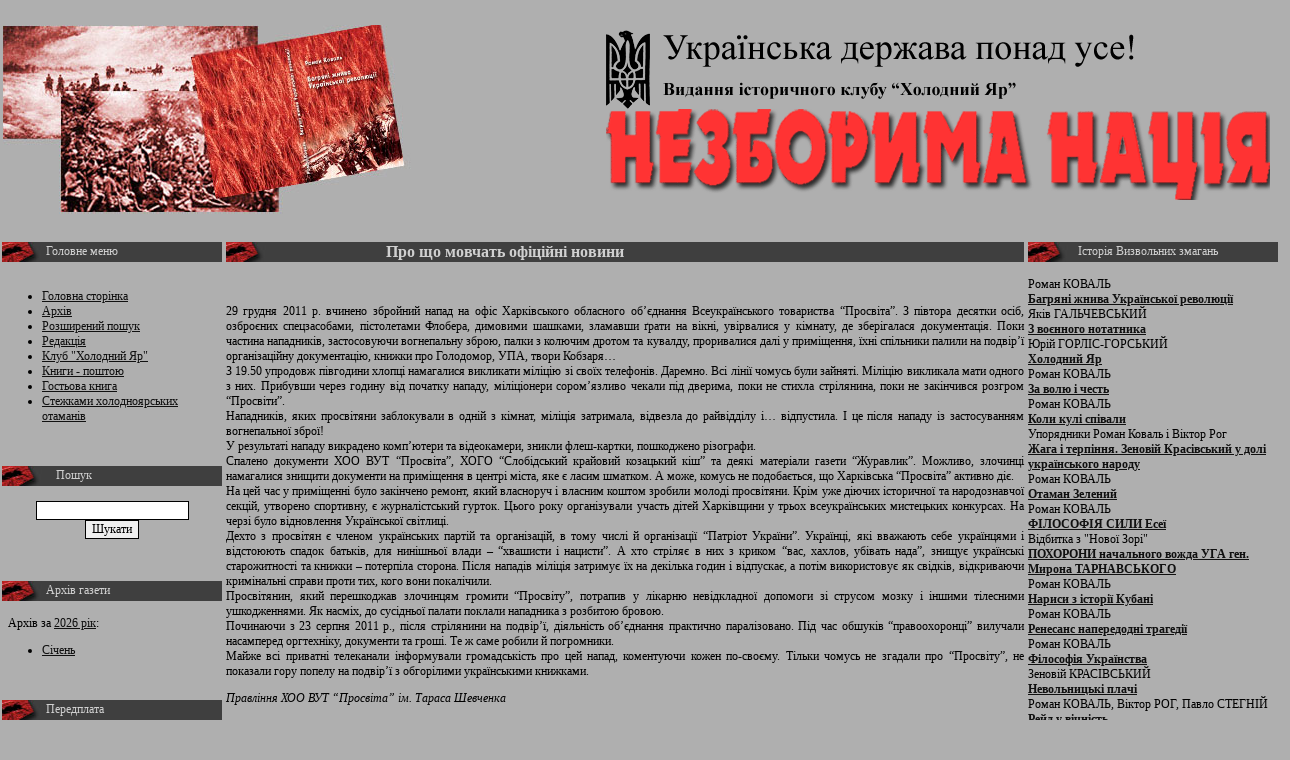

--- FILE ---
content_type: text/html; charset=windows-1251
request_url: https://nezboryma-naciya.org.ua/show.php?id=738
body_size: 5635
content:
<html>
<head>
    <title>Газета Незборима нація</title>
    <style>

      body
      {
        color:white;
        background-color:#afafaf;
		margin:0px;padding:0px;
		background-repeat:repeat-x;
		background-position:top;
      }
      body,table
      {
        color:black;
        font-family: Verdana;
        font-size: 12px;
      }
      	a {	color: #101010;   text-decoration: underline;}
    	a:hover {	color: white;}
.alltable
{
	border-top:1px dashed #c0c0c0;
	border-left:1px dashed #c0c0c0;
	border-bottom:1px dashed #c0c0c0;
}
INPUT {
	
	FONT: 12px Verdana;
	COLOR: #000000;
        border-width:1px;
	border-color:#000000;
	
} 
img {border:0px;}
    </style>
</head>
<body>
<div style='position:absolute;right:10px;top:30px;'><img alt='Газета `НЕЗБОРИМА НАЦІЯ`' src='images/dev.gif' border='0'><br><img alt='Газета `НЕЗБОРИМА НАЦІЯ`' src='images/logo.gif'></div>
<table width='100%' border='0' height='240'><tr><td><img alt='Газета `НЕЗБОРИМА НАЦІЯ`' src='images/collaj.jpg' border='0'></td><td></td></tr></TABLE>
<table height='100%' border='0' width='100%' cellSpacing=0 cellPadding=0>
 <tr><td valign='top'>
    <table width='100%' border='0' cellSpacing=0 cellPadding=2>
        <tr>
            <td valign='top' width='220'><table width='100%' cellSpacing=0 cellPadding=0>
<tr  height='20' bgcolor='#3f3f3f'><td width='20' background='images/bg_menu.jpg' style='background-position:top left;background-repeat:no-repeat;'></td><td  width='80%'  style='color:#d0d0d0;font:bold;'>Головне меню</td></tr>
<tr><td colspan="2"><br><ul><li><a href='./' title='Перша сторінка сайта'>Головна сторінка</a></li><li><a href='archive.php' title='Архів газети'>Архів</a></li><li><a href='search.php' title=''>Розширений пошук</a></li><li><a href='redackt.php' title=''>Редакція</a></li><li><a href='yar.php' title=''>Клуб "Холодний Яр"</a></li><li><a href='books.php' title='Книги - поштою'>Книги - поштою</a></li><li><a href='http://zbook.ru/book.cgi?ukrlife-nacija' target='_blank'  title=''>Гостьова книга</a></li><li><a href='stezhkamy_geroiv.php' title=''>Стежками холодноярських отаманів</a></li></ul></td></tr>
</table>
<br><br><table width='100%' cellSpacing=0 cellPadding=0>
<tr  height='20' bgcolor='#3f3f3f'><td width='20' background='images/bg_menu.jpg' style='background-position:top left;background-repeat:no-repeat;'></td><td  width='80%'  style='color:#d0d0d0;font:bold;'>Пошук</td></tr>
<tr><td colspan="2"><br>		<center>
		<form action='search.php' method='POST'>
    		<input  name='find'><br><input type='submit' value='Шукати'>
  		</form>
  		</center></td></tr>
</table>
<br><br><table width='100%' cellSpacing=0 cellPadding=0>
<tr  height='20' bgcolor='#3f3f3f'><td width='20' background='images/bg_menu.jpg' style='background-position:top left;background-repeat:no-repeat;'></td><td  width='80%'  style='color:#d0d0d0;font:bold;'>Архів газети</td></tr>
<tr><td colspan="2"><br>
	&nbsp 
	Архів за <a href="archive.php?year=2026"> 2026 рік</a>:
	<br>
	<ul><li><a href="show_month.php?id=317">Січень</a></li></ul> 
	</td></tr>
</table>
<br><br><table width='100%' cellSpacing=0 cellPadding=0>
<tr  height='20' bgcolor='#3f3f3f'><td width='20' background='images/bg_menu.jpg' style='background-position:top left;background-repeat:no-repeat;'></td><td  width='80%'  style='color:#d0d0d0;font:bold;'>Передплата</td></tr>
<tr><td colspan="2"><br><!DOCTYPE HTML PUBLIC "-//W3C//DTD HTML 4.01 Transitional//EN">
<html>
<head>
<title>Untitled Document</title>
<meta http-equiv="Content-Type" content="text/html; charset=windows-1251">
<style type="text/css">
<!--
.style2 {
	color: #0000FF;
	font-weight: bold;
}
.style3 {color: #0000FF}
-->
</style>
</head>

<body>
<p align="justify"><span class="style2"><strong>“Незборима нація” – газета для тих, хто хоче знати історію боротьби за свободу України. </strong></span><span class="style3">Це газета, в якій висвітлюються невідомі сторінки Визвольної боротьби за незалежність. <br />
  “Незборима нація” може стати неоціненним другом вчителя, школяра, студента, історика, краєзнавця, кожного, хто цікавиться героїчною і трагічною історією нашої Батьківщини.<br />
  Газету можна передплатити у будь-якому відділенні пошти: <br>
  Наш індекс &ndash; <strong>33545</strong><br>
  Індекс <strong>87415</strong> &ndash; для передплатників Донецької та Луганської областей.  <br>
 Не забудьте передплатити “Незбориму нації” і для бібліотек та шкіл тих сіл, з яких ви вийшли. </span><span class="style2"><br><strong>Друзі, приєднуйте нових передплатників “Незборимої нації”.</strong></span></p>
</body>
</html>
</td></tr>
</table>
<br><br><table width='100%' cellSpacing=0 cellPadding=0>
<tr  height='20' bgcolor='#3f3f3f'><td width='20' background='images/bg_menu.jpg' style='background-position:top left;background-repeat:no-repeat;'></td><td  width='80%'  style='color:#d0d0d0;font:bold;'>Дружні сайти</td></tr>
<tr><td colspan="2"><br><center>&nbsp&nbsp&nbsp<a href='http://ukrlife.org/' target='_blank' title='Українське життя в Севастополі'><img src='./images/black_re.gif' border='0'></a> <br> &nbsp&nbsp&nbsp<a href='http://abetka.ukrlife.org/' target='_blank' title='сайт для юних українців Весела Абетка'><img src='./images/bnr.gif' border='0'></a> <br> &nbsp&nbsp&nbsp<a href='http://warhistory.ukrlife.org/' target='_blank' title='журнал Воєнна історія'><img src='./images/_banner.jpg' border='0'></a> <br> &nbsp&nbsp&nbsp<a href='http://nashavira.ukrlife.org/' target='_blank' title='газета Наша віра'><img src='./images/bnr.jpg' border='0'></a> <br> &nbsp&nbsp&nbsp<a href='http://svitlytsia.crimea.ua/' target='_blank' title='Кримська світлиця'><img src='./images/ks4.gif' border='0'></a> <br> &nbsp&nbsp&nbsp<a href='http://aphorism.org.ua/' target='_blank' title='Афоризми'><img src='http://aphorism.org.ua/aphorism.gif' border='0'></a> <br> &nbsp&nbsp&nbsp<a href='https://www.facebook.com/NezborymaN/' target='_blank' title='ФБ'><img src='fbnn1.png' border='0'></a> <br> </center></td></tr>
</table>
<br><br>            <td valign='top'><table width='100%' cellSpacing=0 cellPadding=0>
<tr  height='20' bgcolor='#3f3f3f'><td width='20' background='images/bg_menu.jpg' style='background-position:top left;background-repeat:no-repeat;'></td><td  width='80%'  style='color:#d0d0d0;font:bold;'><b style='font-size:16px;'>Про що мовчать офіційні новини</b></td></tr>
<tr><td colspan="2"><br><br><p align="justify">29  грудня 2011 р. вчинено збройний напад на офіс Харківського обласного об’єднання  Всеукраїнського товариства “Просвіта”. З півтора десятки осіб, озброєних  спецзасобами, пістолетами Флобера, димовими шашками, зламавши ґрати на вікні,  увірвалися у кімнату, де зберігалася документація. Поки частина нападників,  застосовуючи вогнепальну зброю, палки з колючим дротом та кувалду, проривалися  далі у приміщення, їхні спільники палили на подвір’ї організаційну документацію,  книжки про Голодомор, УПА, твори Кобзаря…<br />
  З  19.50 упродовж півгодини хлопці намагалися викликати міліцію зі своїх  телефонів. Даремно. Всі лінії чомусь були зайняті. Міліцію викликала мати одного  з них. Прибувши через годину від початку нападу, міліціонери сором’язливо  чекали під дверима, поки не стихла стрілянина, поки не закінчився розгром “Просвіти”. <br />
  Нападників,  яких просвітяни заблокували в одній з кімнат, міліція затримала, відвезла до райвідділу  і… відпустила. І це після нападу із застосуванням вогнепальної зброї!<br />
  У  результаті нападу викрадено комп’ютери та відеокамери, зникли флеш-картки,  пошкоджено різографи. <br />
  Спалено  документи ХОО ВУТ “Просвіта”, ХОГО “Слобідський крайовий козацький кіш” та деякі матеріали газети “Журавлик”. Можливо, злочинці намагалися  знищити документи на приміщення в центрі міста, яке є ласим шматком. А може,  комусь не подобається, що Харківська “Просвіта” активно діє. <br />
  На  цей час у приміщенні було закінчено ремонт, який власноруч і власним коштом  зробили молоді просвітяни. Крім уже діючих історичної та народознавчої секцій,  утворено спортивну, є журналістський гурток. Цього року організували участь  дітей Харківщини у трьох всеукраїнських мистецьких конкурсах. На черзі було  відновлення Української світлиці. <br />
  Дехто  з просвітян є членом українських партій та організацій, в тому числі й  організації “Патріот України”. Українці, які вважають себе українцями і  відстоюють спадок батьків, для нинішньої влади – “хвашисти і нацисти”. А хто  стріляє в них з криком “вас, хахлов, убівать нада”, знищує українські  старожитності та книжки – потерпіла сторона. Після нападів міліція затримує їх на  декілька годин і відпускає, а потім використовує як свідків, відкриваючи  кримінальні справи проти тих, кого вони покалічили. <br />
  Просвітянин,  який перешкоджав злочинцям громити “Просвіту”, потрапив у лікарню невідкладної  допомоги зі струсом мозку і іншими тілесними ушкодженнями. Як насміх, до сусідньої  палати поклали нападника з розбитою бровою. <br />
  Починаючи  з 23 серпня 2011 р., після стрілянини на подвір’ї, діяльність об’єднання  практично паралізовано. Під час обшуків “правоохоронці” вилучали насамперед  оргтехніку, документи та гроші. Те ж саме робили й погромники. <br />
  Майже  всі приватні телеканали інформували громадськість про цей напад, коментуючи  кожен по-своєму. Тільки чомусь не згадали про “Просвіту”, не показали гору  попелу на подвір’ї з обгорілими українськими книжками. </p>
<p align="justify"><em>Правління ХОО ВУТ  “Просвіта” ім. Тараса Шевченка</em></p>
</td></tr>
</table>
<br><br></td><td valign='top' width='250'><table width='100%' cellSpacing=0 cellPadding=0>
<tr  height='20' bgcolor='#3f3f3f'><td width='20' background='images/bg_menu.jpg' style='background-position:top left;background-repeat:no-repeat;'></td><td  width='80%'  style='color:#d0d0d0;font:bold;'>Історія Визвольних змагань</td></tr>
<tr><td colspan="2"><br>Роман КОВАЛЬ<br><a href='http://www.ukrlife.org/main/evshan/zhnyva.htm
' target='_blank'><b>Багряні жнива Української революції</b></a><br>Яків ГАЛЬЧЕВСЬКИЙ<br><a href='http://www.ukrlife.org/main/evshan/galchevsky0.htm' target='_blank'><b>З воєнного нотатника</b></a><br>Юрій ГОРЛІС-ГОРСЬКИЙ<br><a href='http://www.ukrlife.org/main/evshan/yar.htm' target='_blank'><b>Холодний Яр</b></a><br>Роман КОВАЛЬ<br><a href='http://www.ukrlife.org/main/evshan/za_volyu.htm' target='_blank'><b>За волю і честь</b></a><br>Роман КОВАЛЬ<br><a href='http://www.ukrlife.org/main/evshan/kuli.htm' target='_blank'><b>Коли кулі співали</b></a><br>Упорядники Роман Коваль і Віктор Рог<br><a href='http://www.ukrlife.org/main/evshan/zenoviy.htm' target='_blank'><b>Жага і терпіння. Зеновій Красівський у долі українського народу</b></a><br>Роман КОВАЛЬ<br><a href='http://ukrlife.org/main/evshan/zelenyi.html' target='_blank'><b>Отаман Зелений</b></a><br>Роман КОВАЛЬ<br><a href='filosofia_syly.pdf' target='_blank'><b>ФІЛОСОФІЯ СИЛИ Есеї</b></a><br>Відбитка з "Нової Зорі"<br><a href='tarnavskyi.pdf' target='_blank'><b>ПОХОРОНИ начального вожда УГА ген. Мирона ТАРНАВСЬКОГО</b></a><br>Роман КОВАЛЬ <br><a href='http://ukrlife.org/main/kubann/1content.htm ' target='_blank'><b>Нариси з історії Кубані</b></a><br>Роман КОВАЛЬ<br><a href='http://ukrlife.org/main/evshan/reness1.htm 
' target='_blank'><b>Ренесанс напередодні трагедії </b></a><br>Роман КОВАЛЬ<br><a href='http://ukrlife.org/main/koval/right.htm ' target='_blank'><b>Філософія Українства </b></a><br>Зеновій КРАСІВСЬКИЙ<br><a href='http://ukrlife.org/main/zenon/vstup.htm' target='_blank'><b>Невольницькі плачі </b></a><br>Роман КОВАЛЬ, Віктор РОГ, Павло СТЕГНІЙ<br><a href='http://ukrlife.org/main/evshan/reid.htm ' target='_blank'><b>Рейд у вічність </b></a><br>Роман КОВАЛЬ<br><a href='http://www.ukrlife.org/main/evshan/orell.htm' target='_blank'><b>І нарекли його отаманом Орлом </b></a><br></td></tr>
</table>
<br><br><table width='100%' cellSpacing=0 cellPadding=0>
<tr  height='20' bgcolor='#3f3f3f'><td width='20' background='images/bg_menu.jpg' style='background-position:top left;background-repeat:no-repeat;'></td><td  width='80%'  style='color:#d0d0d0;font:bold;'>Радіопередача «Нація»</td></tr>
<tr><td colspan="2"><br><i>Автор та ведучий Андрій Черняк</i>

                  <strong>
                  <p align="left"><a href="http://www.mediafire.com/download.php?tlyyaldkmjy" target="_blank"><strong>Холодноярська республіка</strong></a><br/>

Роман Коваль&amp;Віктор Рог <br>

                    <strong><a href="http://www.divshare.com/download/15864407-9fd" target="_blank">Ким були невизнані нацією герої?</a></strong><br/>
                    Роман Коваль<br>

                    <strong><a href="http://www.mediafire.com/download.php?0zlmwjjtnhz">Про Кубанську Україну.</a></strong> <br/>Роман Коваль<br>

                    <strong><a href="http://www.mediafire.com/download.php?xyttr4mzkuy" target="_blank">Про національну пам’ять.</a></strong><br/> Роман Коваль<br>

                    <strong><a href="http://www.mediafire.com/download.php?ziyi4dnoilz" target="_blank">Операція &quot;Заповіт&quot; Чекістська справа №206.</a></strong> <br/>Роман Коваль<br>

                   <strong> <a href="http://www.mediafire.com/download.php?yegdmyon5ov" target="_blank">Україна в І-й світовій війні.</a></strong> <br/>Роман Коваль<br>

                    <strong><a href="http://www.mediafire.com/download.php?t11cmnzmmzt" target="_blank">Українці у ІІ-й світовій війні.</a></strong> <br/>Роман Коваль <br>

                    <strong><a href="http://www.mediafire.com/download.php?knmmnm1wmza" target="_blank">Долі українських козачих родів. </a></strong><br/>Роман Коваль<br>

                    <strong><a href="http://www.divshare.com/download/15864415-c2b" target="_blank">Так творилось українське військо.</a></strong> <br/>
                    Роман Коваль<br>

<strong><a href="http://www.mediafire.com/download.php?3vmghgmmifk" target="_blank">Кубанська Народна Республіка.</a></strong> <br/>Роман Коваль</p>
</td></tr>
</table>
<br><br><table width='100%' cellSpacing=0 cellPadding=0>
<tr  height='20' bgcolor='#3f3f3f'><td width='20' background='images/bg_menu.jpg' style='background-position:top left;background-repeat:no-repeat;'></td><td  width='80%'  style='color:#d0d0d0;font:bold;'>«За Україну, за її волю!»</td></tr>
<tr><td colspan="2"><br><a href="/chikago.php" style="font-weight: bold;">Авторська передача президента Історичного клубу «Холодний Яр» Романа Коваля «За Україну, за її волю!»</a></td></tr>
</table>
<br><br><table width='100%' cellSpacing=0 cellPadding=0>
<tr  height='20' bgcolor='#3f3f3f'><td width='20' background='images/bg_menu.jpg' style='background-position:top left;background-repeat:no-repeat;'></td><td  width='80%'  style='color:#d0d0d0;font:bold;'>Подяка</td></tr>
<tr><td colspan="2"><br><div><font color="#800000"><strong>Сердечно дякуємо за підтримку</strong><strong> газети “Незборима нація”!</strong></font></div><div><strong><font color="#800000">Сердечно дякуємо за підтримку<br>
  газети “Незборима нація”!</p>
<p>Віктор РАДІОНОВ  (Київ) &ndash; 100 грн<br>
  Марія  ПЕДЧЕНКО (Черкащина) &ndash; 300 грн<br>
  Леонід ІСАКОВ  &ndash; 300 грн<br>
  Ігор  СМЕТАНСЬКИЙ (Калуш) &ndash; 400 грн<br>
  Іван  КАЧУРИК (Хмельницький) &ndash; 800 грн<br>
  Юрій  БОТНАР &ndash; 2000 грн<br>
  Олександр  РИЖЕНКО (Київ) &ndash; 3000 грн.</p>
<p align="center">Передплачуйте газету “Незборима нація”</p>
<p align="center">Передплатний індекс – 33545.<br>
  Для Донецької і Луганської областей – 87415.<br>
  Ціна – 95 грн на рік.<br>
  Читайте, передплачуйте!<br></font></strong></div><font style="font-weight: bold" color="#FF0000"><div><br /></div></font> </td></tr>
</table>
<br><br>        </tr>
    </table><br>
<table width='100%' bgcolor='#3f3f3f' style='margin:10px;color:white;'><tr><td align='center'>
03049, Київ, вул. Курська, буд. 20, пом. 14.                                
Т/факс:242-47-38                                                             
e-mail: <a href='mailto:Koval_r@ukr.net' style='coor:white;'>Koval_r@ukr.net</a>, <a href='mailto:kovalroman1@gmail.com' style='coor:white;'>kovalroman1@gmail.com</a>
 <a href='adm/' style='color:#3f3f3f;'>Адмін розділ</a></td></tr></table>

</body>
</html>